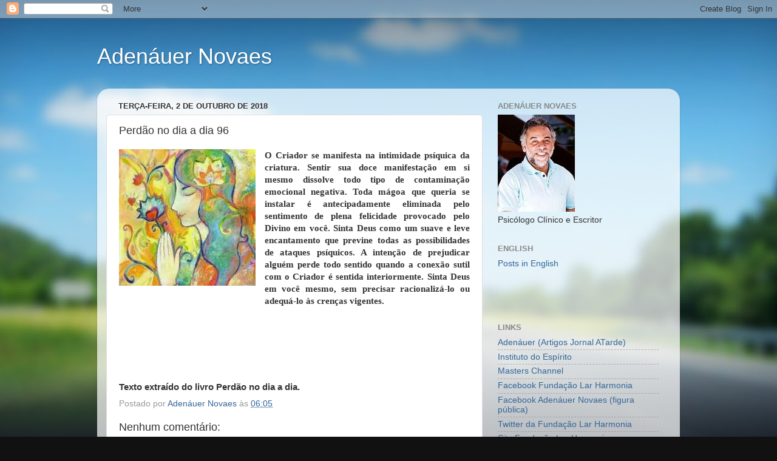

--- FILE ---
content_type: text/html; charset=utf-8
request_url: https://www.google.com/recaptcha/api2/aframe
body_size: 266
content:
<!DOCTYPE HTML><html><head><meta http-equiv="content-type" content="text/html; charset=UTF-8"></head><body><script nonce="IXH_dT8b1HgdCvi3bq9SEw">/** Anti-fraud and anti-abuse applications only. See google.com/recaptcha */ try{var clients={'sodar':'https://pagead2.googlesyndication.com/pagead/sodar?'};window.addEventListener("message",function(a){try{if(a.source===window.parent){var b=JSON.parse(a.data);var c=clients[b['id']];if(c){var d=document.createElement('img');d.src=c+b['params']+'&rc='+(localStorage.getItem("rc::a")?sessionStorage.getItem("rc::b"):"");window.document.body.appendChild(d);sessionStorage.setItem("rc::e",parseInt(sessionStorage.getItem("rc::e")||0)+1);localStorage.setItem("rc::h",'1768939873800');}}}catch(b){}});window.parent.postMessage("_grecaptcha_ready", "*");}catch(b){}</script></body></html>